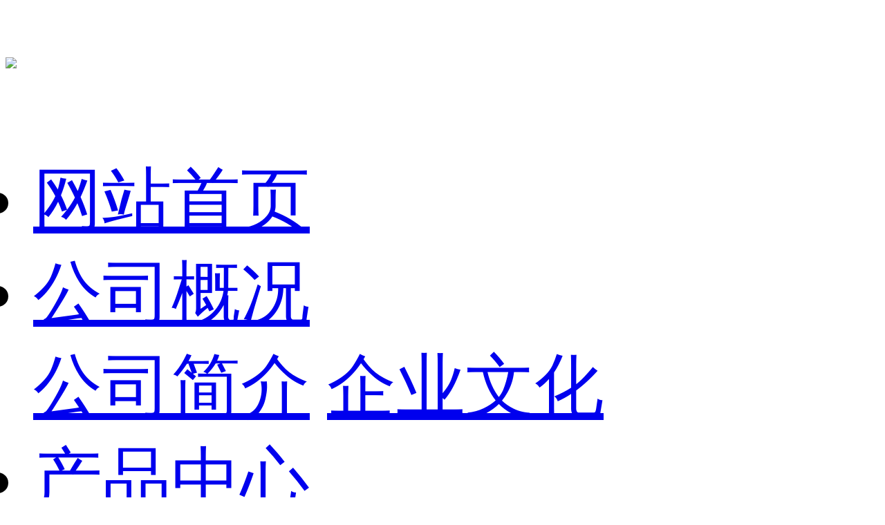

--- FILE ---
content_type: text/html; charset=utf-8
request_url: http://www.btcgjx.cn/page/146.html
body_size: 6287
content:
<!doctype html>
<html>
<head>
<meta charset="utf-8">
<title>企业文化-公司概况-包头市成广机械有限责任公司</title>
<meta name="description" content="企业文化">
<meta name="keywords" content="企业文化,公司概况">
<meta name="viewport" content="width=device-width,initial-scale=1.0,maximum-scale=1.0,user-scalable=0,minimal-ui">
<meta name="format-detection" content="telephone=no">
<meta name="renderer" content="webkit">
<meta http-equiv="X-UA-Compatible" content="IE=edge,chrome=1">
<link href="http://www.btcgjx.cn/template/default/index/css/animate.css" rel="stylesheet" type="text/css">
<link href="http://www.btcgjx.cn/template/default/index/themes/default/css/jquery.fullPage.css" rel="stylesheet" type="text/css">
<link href="http://www.btcgjx.cn/template/default/index/web_icon/iconfont.css" rel="stylesheet" type="text/css">
<link href="http://www.btcgjx.cn/template/default/index/css/style.css?20260129" rel="stylesheet" type="text/css">
<link href="http://www.btcgjx.cn/template/default/index/themes/default/css/magnific-popup.css" rel="stylesheet">
<script src="http://www.btcgjx.cn/template/default/index/js/jquery-3.5.1.min.js" type="text/javascript"></script>
<script src="http://www.btcgjx.cn/template/default/index/js/jquery.arctext.js"></script>
<script>var host_root = "http://www.btcgjx.cn/";var host_tpl = "http://www.btcgjx.cn/template/default/index/";var mod = 'page';</script>
<script src="http://www.btcgjx.cn/include/js/global.js"></script>
<script src="http://www.btcgjx.cn/include/plugin/layer/layer.js"></script>

</head>
<body class="ny">
<div class="top_bg trans">
	<div class="top">
		<div class="logobox trans"><a href="http://www.btcgjx.cn/" class="logo"><img src="http://www.btcgjx.cn/template/default/index/images/logo-text.png" width="100%"></a></div>
		<div class="navmenu d-flex flex-wrap-wrap flex-direction-column justify-content-between trans">
			<ul id="menu">
				<li class="home"><a href="http://www.btcgjx.cn/" class="a1">
					<div class="icon iconfont "></div>
					网站首页</a></li>
																<li class="hover"><a href="http://www.btcgjx.cn/page/13.html" class="a1">公司概况</a>
										<div class="subnav trans">
												<a href="http://www.btcgjx.cn/page/13.html"  title="公司简介">公司简介</a>
												<a href="http://www.btcgjx.cn/page/146.html" class="hover" title="企业文化">企业文化</a>
											</div>
									</li>
												<li ><a href="http://www.btcgjx.cn/goods/list-10.html" class="a1">产品中心</a>
										<div class="subnav trans">
												<a href="http://www.btcgjx.cn/goods/list-285.html"  title="矿山机械">矿山机械</a>
												<a href="http://www.btcgjx.cn/goods/list-287.html"  title="机械配件">机械配件</a>
												<a href="http://www.btcgjx.cn/goods/list-252.html"  title="煤矿机械">煤矿机械</a>
												<a href="http://www.btcgjx.cn/goods/list-253.html"  title="农业灌溉">农业灌溉</a>
												<a href="http://www.btcgjx.cn/goods/list-190.html"  title="铁路配件">铁路配件</a>
											</div>
									</li>
												<li ><a href="http://www.btcgjx.cn/news/list-4.html" class="a1">新闻资讯</a>
										<div class="subnav trans">
												<a href="http://www.btcgjx.cn/news/list-174.html"  title="公司新闻">公司新闻</a>
												<a href="http://www.btcgjx.cn/news/list-116.html"  title="行业专题">行业专题</a>
											</div>
									</li>
												<li ><a href="http://www.btcgjx.cn/pic/list-198.html" class="a1">生产设备</a>
									</li>
												<li ><a href="http://www.btcgjx.cn/guestbook.html" class="a1">在线留言</a>
									</li>
												<li ><a href="http://www.btcgjx.cn/page/6.html" class="a1">联系我们</a>
										<div class="subnav trans">
												<a href="http://www.btcgjx.cn/page/6.html"  title="联系方式">联系方式</a>
												<a href="http://www.btcgjx.cn/page/8.html"  title="电子地图">电子地图</a>
											</div>
									</li>
							</ul>
			<div class="copyright">
				<div class="icon iconfont icon-dianhua-yuankuang"></div>
								<a href="tel:136" class="tel">136</a>
								<a href="tel:0472" class="tel">0472</a>
								<a href="tel:2748" class="tel">2748</a>
							</div>
		</div>
		<div class="icon_btn_box">
			
			<div class="searchbox trans">
				<form name="search" action="http://www.btcgjx.cn/search/list.html" method="post">
					<input type="text" name="keyword" value="" placeholder="请输入关键词" class="keys trans"><input type="hidden" name="search_token" value="c089e60fb6ec1bf43a74d6dcc1644638" />
					<input type="submit" name="pesubmit" value="" class="submit trans">
					<div class="icon_submit iconfont icon-sousuo trans">搜索</div>
				</form>
			</div>
			
			<div class="telbox trans"> <a href="tel:136 0472 2748">
				<div class="tel">136 0472 2748</div>
				</a></div>
			<div class="menu_icon"><a href="javascript:;" class="icon"></a></div>
		</div>
	</div>
</div>
<div class="ny_banner" data-animation="fadeIn" data-delay="300" style="position:relative;">
	<div class="info_box" style="display:none;">
		<div class="info">
			<div class="tit1">About</div>
			<div class="tit">公司概况</div>
		</div>
	</div>
	<img src="http://www.btcgjx.cn/data/class_banner/20241115085120337p.jpg" alt="公司概况" width="100%" class="ispc"><img src="http://www.btcgjx.cn/data/cache/thumb/thumb__750x_300_20241115085120337p.jpg" alt="公司概况" width="100%" class="ismobile"><a href="javascript:;" class="down-move iconfont iconshubiao" data-animation="fadeInUp" data-delay="300"></a> </div>
<div class="guidebox_bg"></div>
<div class="mouse_down iconfont icon-xingzhuang" data-animation="fadeInUp" data-delay="300"></div>
<div class="insidebox_box">
	<div class="insidebox_bg">
		<div class="insidebox">
			<div class="leftbox">
	<dl class="guidebox">
		<dt>
			
			<div class="tit" data-animation="fadeInUp" data-delay="300" data-duration="500">公司概况<a href="javascript:$('.guidebox dd ul').slideToggle();" class="icon_menu">三</a></div>
			<div class="tit1">About</div>
			<div class="line"></div>
			
		</dt>
		<dd>
			
						
			<ul>			
				<li data-delay="250" data-duration="500" class=" first">
					<a href="http://www.btcgjx.cn/page/13.html" title="公司简介">公司简介</a>					
				</li>			
				<li data-delay="300" data-duration="500" class=" hover">
					<a href="http://www.btcgjx.cn/page/146.html" title="企业文化">企业文化</a>					
				</li>				
			</ul>			<div class="location">当前位置：<a href='http://www.btcgjx.cn/'>网站首页</a> > <a href='http://www.btcgjx.cn/page/13.html' title='公司概况'>公司概况</a> > <a href='http://www.btcgjx.cn/page/146.html' title='企业文化'>企业文化</a></div>
		</dd>
		
	</dl>
	<div class="clear"></div>
</div>
				<dl class="contentbox">
				<dt><span class="slogan"><span class="line"></span></span><strong class="tit">企业文化</strong><span class="location">当前位置：<a href='http://www.btcgjx.cn/'>网站首页</a> > <a href='http://www.btcgjx.cn/page/13.html' title='公司概况'>公司概况</a> > <a href='http://www.btcgjx.cn/page/146.html' title='企业文化'>企业文化</a></span></dt>
				<dd>					
					<div class="detail">
						<div class="title">
							<div class="tit1">企业文化</div>
							<div class="tit2"></div>
						</div>
						<div class="con"><p style="line-height: 3em;"><span style="font-family: arial, helvetica, sans-serif; font-size: 16px;">&nbsp; &nbsp; &nbsp; &nbsp;企业文化是企业在长期经营管理过程中所形成、倡导，并经过筛选提炼而形成的物质文化、行为文化、制度文化和精神文化的总和。优良的企业文化对内是一种向心力、对外是一面旗帜，是企业应对市场竞争。</span></p><p style="line-height: 3em;"><span style="font-family: arial, helvetica, sans-serif; font-size: 16px;">&nbsp; &nbsp; &nbsp; &nbsp;在发展市场经济下,须依靠产品质量去竞争、去开拓、去占领市场。可以毫不夸张地说,市场经济是质量经济。把建设质量型企业文化作为重点来抓。通过企业文化,培育职工的“质量是企业生命”的意识,促进企业在经营管理的各个方面都突出“质量”二字。 我们成广机械有限责任公司地处三线,地理环境不尽人意,唯有产品质量的主动权掌握在企业手中。工厂长期坚持“质量至上”的宗旨,走出了一条“质量效益型”企业发展道路。 工厂创建“质量优先”为主要特征的企业文化,大力提高职工的质量文化素质,使全体职工有强烈的质量意识。工厂采取各种教育和激励的措施,全员培训,使质量意识成为职工的价值观和行业准则。 围绕产品质量不断进行技术开发和技术进步,把质量管理工作落实到实物质量的提高上。在技术改造中以提高质量为目标,积极采用新技术、新工艺,开发具有国际水平的新产品。抓质量方面先从抓降低废品做起,继而采用国内标准,并瞄准国内同类产品追赶。 建立以质量为中心的经营管理战略和质量为核心的生产经营管理体系。把全面质量管理作为企业管理的中心环节。</span></p><p style="line-height: 3em;"><span style="font-family: arial, helvetica, sans-serif; font-size: 16px;">&nbsp; &nbsp; &nbsp; &nbsp;企业文化在企业的生产经营管理活动中逐渐形成并越来越为广大职工所认可。因为它充分展示出一个企业整体的价值取向、行为方式、经营理念、企业精神、道德规范、发展目标和思想意识等内容。良好的企业文化实际上是职工素质和群体形象的展现,是一个企业文明程度和综合实力的标志。</span></p><p><br/></p></div>
						
					</div>
					
				</dd>
			</dl>
		</div>
	</div>
</div>


<div class="clear"></div>
<div class="footer_bg">
	<div class="footerbox">
		<div class="footer">
			<div class="footer_link_info">
				<div class="footer_link">
										<a href="http://www.btcgjx.cn/page/13.html" class="tit">公司概况</a>
										<a href="http://www.btcgjx.cn/goods/list-10.html" class="tit">产品中心</a>
										<a href="http://www.btcgjx.cn/news/list-4.html" class="tit">新闻资讯</a>
										<a href="http://www.btcgjx.cn/pic/list-198.html" class="tit">生产设备</a>
										<a href="http://www.btcgjx.cn/guestbook.html" class="tit">在线留言</a>
										<a href="http://www.btcgjx.cn/page/6.html" class="tit">联系我们</a>
									</div>
				<div class="info">
					<span class="icon iconfont icon-dizhi"></span> 联系地址：内蒙古自治区包头市青山区装备制造产业园区<br />
					<span class="icon iconfont icon-lianxidianhua"></span> 电话：<span class="tel">136 0472 2748</span><br />
					<span class="icon iconfont icon-yuyan"></span> 公司网址：www.btcgjx.cn					
				</div>
			</div>
			<div class="contact_info">
				<div class="tit"></div>
				<div class="share_link">
					<a href="#"><img src="http://www.btcgjx.cn/template/default/index/images/icon_wx.png" /></a>
					<a href="#"><img src="http://www.btcgjx.cn/template/default/index/images/icon_dy.png" /></a>
					<a href="#"><img src="http://www.btcgjx.cn/template/default/index/images/icon_wb.png" /></a>
				</div>
			</div>
			
			
		</div>
	</div>
</div>
<div class="copyright_bg">
	<div class="copyright">
		2018~2021 Copyright <a href="http://beian.miit.gov.cn" target="_blank">蒙ICP备18005035号-1</a>  <a target="_blank" href="http://www.beian.gov.cn/portal/registerSystemInfo?recordcode=15020402000527"><img src="http://www.btcgjx.cn/template/default/index/images/icon_beian.png" width="16" align="absmiddle" /> 蒙公网安备15020402000527号</a> <!--
<script type='text/javascript'>
    (function(a, b, c, d, e, j, s) {
        a[d] = a[d] || function() {
            (a[d].a = a[d].a || []).push(arguments)
        };
        j = b.createElement(c),
            s = b.getElementsByTagName(c)[0];
        j.async = true;
        j.charset = 'UTF-8';
        j.src = 'https://static.meiqia.com/widget/loader.js';
        s.parentNode.insertBefore(j, s);
    })(window, document, 'script', '_MEIQIA');
    _MEIQIA('entId', '5555093af7be4d7b8878cd8a839d4ac3');
</script>
-->	</div>
</div>
<div class="clear"></div>
<div id="top" style="display:none;z-index:99999;position:fixed;">
  <div id="izl_rmenu" class="izl-rmenu"> 
    <a href="http://wpa.qq.com/msgrd?v=3&uin=QQ112921497&site=qq&menu=yes" target="_blank" class="btn btn-qq"><p class="qq trans">QQ112921497</p></a>    <div class="btn btn-wx"><img src="http://www.btcgjx.cn/data/attachment/2018-11/20181101160716v.jpg" width="100%" class="pic"></div>
    <div class="btn btn-phone">
      <div class="phone">136 0472 2748<br /></div>
    </div>
    <div class="btn btn-top btn-gotop"></div>
  </div>
</div>
<div id="test" style="position:fixed;right:0;bottom:0;width:100px;height:100px;background:#fff;color:#f00;border:1px solid red;z-index:9999999;display:none;">0</div>
<link type="text/css" rel="stylesheet" href="http://www.btcgjx.cn/template/default/index/kefu/css/style.css">
 
<script src="http://www.btcgjx.cn/template/default/index/kefu/js/index.js"></script> 
<script src="http://www.btcgjx.cn/include/js/jquery.scrollLoading.js"></script> 
<script type="text/javascript">
$(function(){

	$("img.js_imgload").scrollLoading();
	$('.navmenu').hover(function(){
	$('body').addClass('top_bg_fill');},function(){
	$('body').removeClass('top_bg_fill');});
	$('.toplink .wechat').hover(function(){
	$(this).next().show();},function(){
	$(this).next().hide();});
	//手机菜单
	$('body').click(function(event){
		
		if(event.target.tagName == 'BODY'){
			//$('.top_bg').removeClass('show');
			//$('body').removeClass('overflow_hidden');
		}
		event.stopPropagation()
	});
	$(".menu_icon").click(function(){
		$(this).toggleClass("close");
		//$('.top_bg').toggleClass('show');
		//$('body').toggleClass('overflow_hidden');
	});
	if(mod != 'index'){
		
		var obj=$('.insidebox_bg'),h=obj.height(),t=obj.offset().top-$('.top_bg').height();
		$(window).on('scroll', function(){
			
			if($(window).scrollTop()>0){
				$('.top_bg').addClass('bgfff');
			}else{
				$('.top_bg').removeClass('bgfff');
			}
		});
		var curroffsetLeft,curr_line_width;
		if($('.guidebox dd ul li.hover').position()!=undefined){
			var curr_line_width = $('.guidebox dd ul li.hover').width();
			var curroffsetLeft = parseInt($('.guidebox dd ul li.hover').position().left+parseInt($('.guidebox dd ul li.hover').css('margin-left')))+'px';
		}else{
			var curr_line_width = $('.guidebox dd ul li:first').width();
			var curroffsetLeft = '-'+curr_line_width+'px';
		}
		$('.guidebox dd .curr_line').css({'width':curr_line_width+'px','left':curroffsetLeft});
		$('.guidebox dd ul li').hover(function(){
			var offsetLeft = parseInt($(this).position().left+parseInt($(this).css('margin-left')))+'px';
			$('.guidebox dd .curr_line').stop().animate({left:offsetLeft,width:$(this).width()},500);
		},function(){
			$('.guidebox dd .curr_line').stop().animate({left:curroffsetLeft},500);
		});
	}else{
		
		var obj=$('.aboutbox_bg'),h=obj.height(),t=obj.offset().top-$('.top_bg').height();
		$(window).on('load scroll resize', function(){
			if($(window).scrollTop()>0){
				$('.top_bg').addClass('bgfff');
			}else{
				$('.top_bg').removeClass('bgfff');
			}
		});
	}
});
pe_loadscript("http://www.btcgjx.cn/index.php?mod=notice");
</script> 
<script src="http://www.btcgjx.cn/template/default/index/themes/default/js/jquery.fullPage.js"></script> 
<script src="http://www.btcgjx.cn/template/default/index/themes/default/js/jquery.appear.js"></script> 
<script src="http://www.btcgjx.cn/template/default/index/themes/default/js/jquery.magnific-popup.min.js"></script> 
<script src="http://www.btcgjx.cn/template/default/index/themes/default/js/effect.js"></script> 
<script src="http://www.btcgjx.cn/template/default/index/themes/default/js/main.js"></script> 
<script src="http://www.btcgjx.cn/template/default/index/themes/default/js/indexmobile.js"></script> 
<script>
$(function(){
if(isMobile){
$('.detail .con img').css({'width':'auto','max-width':'100%','height':'auto'});
$('.detail .con p').css({'font-size':'0.24rem','line-height':'2'});
$('.detail .con span').css({'font-size':'0.24rem','line-height':'2'});}
var banner_swiper = new Swiper('.bannerBox .banner .swiper-container', {
slidesPerView: 1,effect: !isMobile? 'fade' : 'slide',
spaceBetween: 0,loop: true,speed: 500,
grabCursor : true,parallax:true,
autoplay : {delay: 100000,
stopOnLastSlide:false,
disableOnInteraction: false,},
runCallbacksOnInit : true,on : {
slideChangeTransitionEnd:function(){
$('.ctrl_show_box .curr').text('0'+this.activeIndex);},},pagination: {
el: '.bannerBox .banner .swiper-pagination',
clickable :true,},navigation: {
nextEl: '.bannerBox .banner .next',
prevEl: '.bannerBox .banner .prev',}});})
</script> 
<script>
(function(d,c){
var e=d.documentElement,b="orientationchange" in window?"orientationchange":"resize",a=function(){var f=e.clientWidth;if(!f){return}if(f>640){f=640}e.style.fontSize=100*(f/640)+"px"};
if(!d.addEventListener){return}c.addEventListener(b,a,false);d.addEventListener("DOMContentLoaded",a,false)})(document,window);
</script>
</body>
</html>